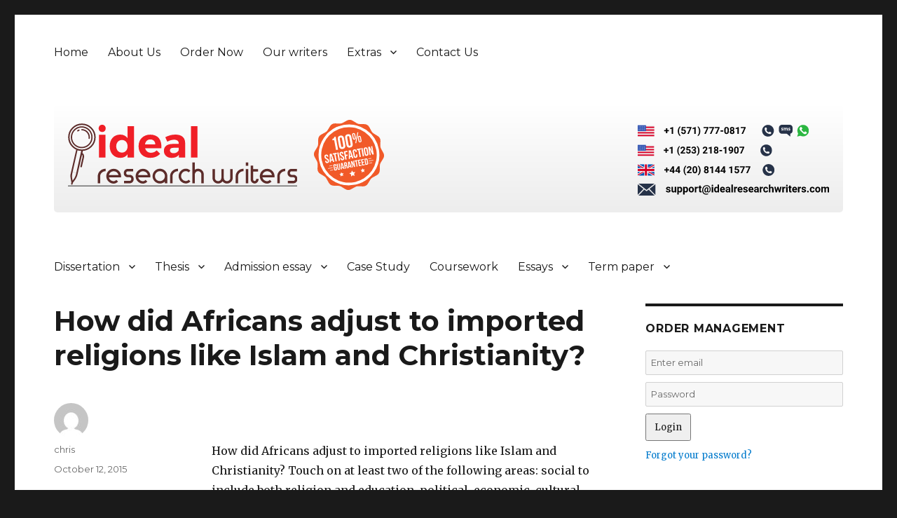

--- FILE ---
content_type: text/plain
request_url: https://www.google-analytics.com/j/collect?v=1&_v=j102&a=1834352906&t=pageview&_s=1&dl=https%3A%2F%2Fwww.idealresearchwriters.com%2Fhow-did-africans-adjust-to-imported-religions-like-islam-and-christianity-2%2F&ul=en-us%40posix&dt=How%20did%20Africans%20adjust%20to%20imported%20religions%20like%20Islam%20and%20Christianity%3F%20-%20Professional%20Essay%20Writing%20Services%20at%20Affordable%20Price&sr=1280x720&vp=1280x720&_u=IEBAAEABAAAAACAAI~&jid=944725334&gjid=830416328&cid=517971207.1768996630&tid=UA-17514892-40&_gid=1982810869.1768996630&_r=1&_slc=1&z=1792991955
body_size: -454
content:
2,cG-77F1CEEZ7E

--- FILE ---
content_type: image/svg+xml
request_url: https://www.idealresearchwriters.com/wp-content/uploads/2017/11/support@idealresearchwriters.svg
body_size: 10712
content:
<?xml version="1.0" encoding="utf-8"?>
<!-- Generator: Adobe Illustrator 17.0.0, SVG Export Plug-In . SVG Version: 6.00 Build 0)  -->
<!DOCTYPE svg PUBLIC "-//W3C//DTD SVG 1.1//EN" "http://www.w3.org/Graphics/SVG/1.1/DTD/svg11.dtd">
<svg version="1.1" id="Layer_1" xmlns="http://www.w3.org/2000/svg" xmlns:xlink="http://www.w3.org/1999/xlink" x="0px" y="0px"
	 width="388.215px" height="24.187px" viewBox="0 0 388.215 24.187" enable-background="new 0 0 388.215 24.187"
	 xml:space="preserve">
<metadata><?xpacket begin="﻿" id="W5M0MpCehiHzreSzNTczkc9d"?>
<x:xmpmeta xmlns:x="adobe:ns:meta/" x:xmptk="Adobe XMP Core 5.5-c014 79.151739, 2013/04/03-12:12:15        ">
   <rdf:RDF xmlns:rdf="http://www.w3.org/1999/02/22-rdf-syntax-ns#">
      <rdf:Description rdf:about=""
            xmlns:dc="http://purl.org/dc/elements/1.1/"
            xmlns:xmp="http://ns.adobe.com/xap/1.0/"
            xmlns:xmpGImg="http://ns.adobe.com/xap/1.0/g/img/"
            xmlns:xmpMM="http://ns.adobe.com/xap/1.0/mm/"
            xmlns:stRef="http://ns.adobe.com/xap/1.0/sType/ResourceRef#"
            xmlns:stEvt="http://ns.adobe.com/xap/1.0/sType/ResourceEvent#"
            xmlns:illustrator="http://ns.adobe.com/illustrator/1.0/"
            xmlns:xmpTPg="http://ns.adobe.com/xap/1.0/t/pg/"
            xmlns:stDim="http://ns.adobe.com/xap/1.0/sType/Dimensions#"
            xmlns:xmpG="http://ns.adobe.com/xap/1.0/g/"
            xmlns:pdf="http://ns.adobe.com/pdf/1.3/">
         <dc:format>image/svg+xml</dc:format>
         <dc:title>
            <rdf:Alt>
               <rdf:li xml:lang="x-default">Web</rdf:li>
            </rdf:Alt>
         </dc:title>
         <xmp:CreatorTool>Adobe Illustrator CC (Windows)</xmp:CreatorTool>
         <xmp:CreateDate>2017-11-29T11:41:42+05:30</xmp:CreateDate>
         <xmp:ModifyDate>2017-11-29T11:41:42+05:30</xmp:ModifyDate>
         <xmp:MetadataDate>2017-11-29T11:41:42+05:30</xmp:MetadataDate>
         <xmp:Thumbnails>
            <rdf:Alt>
               <rdf:li rdf:parseType="Resource">
                  <xmpGImg:width>256</xmpGImg:width>
                  <xmpGImg:height>20</xmpGImg:height>
                  <xmpGImg:format>JPEG</xmpGImg:format>
                  <xmpGImg:image>/9j/4AAQSkZJRgABAgEASABIAAD/7QAsUGhvdG9zaG9wIDMuMAA4QklNA+0AAAAAABAASAAAAAEA&#xA;AQBIAAAAAQAB/+4ADkFkb2JlAGTAAAAAAf/bAIQABgQEBAUEBgUFBgkGBQYJCwgGBggLDAoKCwoK&#xA;DBAMDAwMDAwQDA4PEA8ODBMTFBQTExwbGxscHx8fHx8fHx8fHwEHBwcNDA0YEBAYGhURFRofHx8f&#xA;Hx8fHx8fHx8fHx8fHx8fHx8fHx8fHx8fHx8fHx8fHx8fHx8fHx8fHx8fHx8f/8AAEQgAFAEAAwER&#xA;AAIRAQMRAf/EAaIAAAAHAQEBAQEAAAAAAAAAAAQFAwIGAQAHCAkKCwEAAgIDAQEBAQEAAAAAAAAA&#xA;AQACAwQFBgcICQoLEAACAQMDAgQCBgcDBAIGAnMBAgMRBAAFIRIxQVEGE2EicYEUMpGhBxWxQiPB&#xA;UtHhMxZi8CRygvElQzRTkqKyY3PCNUQnk6OzNhdUZHTD0uIIJoMJChgZhJRFRqS0VtNVKBry4/PE&#xA;1OT0ZXWFlaW1xdXl9WZ2hpamtsbW5vY3R1dnd4eXp7fH1+f3OEhYaHiImKi4yNjo+Ck5SVlpeYmZ&#xA;qbnJ2en5KjpKWmp6ipqqusra6voRAAICAQIDBQUEBQYECAMDbQEAAhEDBCESMUEFURNhIgZxgZEy&#xA;obHwFMHR4SNCFVJicvEzJDRDghaSUyWiY7LCB3PSNeJEgxdUkwgJChgZJjZFGidkdFU38qOzwygp&#xA;0+PzhJSktMTU5PRldYWVpbXF1eX1RlZmdoaWprbG1ub2R1dnd4eXp7fH1+f3OEhYaHiImKi4yNjo&#xA;+DlJWWl5iZmpucnZ6fkqOkpaanqKmqq6ytrq+v/aAAwDAQACEQMRAD8Agllc2/nO4g07UqxeZp2W&#xA;Gy1dVZxdSN8KRXqICzOxoBOo5fzhvtLmcvc4/NDad+XXmu91yfSGsnt5rNfUvZpATFFEFLepyQNz&#xA;DKCUEfIv+yDhMhSOEsn/AC48wWVl5+8vaR5bV4bObULdL/U5AFurweoKqaE+jB4RKd+rltgsZjY2&#xA;yid32NmI3vP/AM3PzZj/AC9ttJb9HLfXGsTvbwNPcCytYzGgYma5ZJVStfhBG++4piqW2H54PdXr&#xA;WraA9uV8pTebv3lyhJENw0Ath6aOhWQJzWYMaqR8OKsel/5yU1Ywm5svJj3lpa6NZ6/qkseoRqbe&#xA;1uhVwFkhT1Gj7U+17Yqqar/zktPbXOsXWn+UptR8s6Fb6Te6jqyXkUcqW2s20dxC31V0BLgy8eKu&#xA;RsSSuKoq+/5yPtYNVvp7fy/Nc+SdKv4NL1TzQLmNBDcT0BP1Vl5MkbNRm54qkXmr/nIDz5deU/OG&#xA;oeW/LH1C18s3U1hL5hlvIZY1nguYowEtniDSM8cnIjotftYqivMX5teb7nT7KxSV9CvLa1099bns&#xA;Eg1C8nvdWLJY2FkkyRwB5lT1ndhRAaDxKqUy/m15jh8kazDd6hfXST6VfXmmagxtbTVLefS7uOzu&#xA;7Z5bVJrZwTIGjmVK0rXehxVQ/Nn87fMV55C8xab5X0++gTRINLTVPNcV8kE1tcXUkEgVVQRyyBxy&#xA;id0pufs8TirKNW/5yg0TT/P1z5a/RJl0+z1FNIudRF5Ctx9ZZ/Tdo7Ej1HijcEM4b6MVW3P/ADkM&#xA;t35l1DyhNpS6dNPFqVvYXsGowXNzHNZW7yVuILcMbctxov7wkMN6UNFUl/LH87fNFvoflHy42jXP&#xA;mW/u9HOs6nrc99R4bYalPbTSTeurFhFFFyB9SpNFA74qmHlz/nLLQ9XvpoZdCmhgktb690w29zDd&#xA;XEqafFJM6XFtGA1s7pCxXkSD403xVE6d/wA5PWcvk3V/M9/oBhg09bY2iWl9BdpNLdmiQSyKqG3k&#xA;Tq6uvSpFabqtWP8Azk7b3vlrUtQh0OEappV7a2V5btqtotgovFkaOYagfgZf3LVVELV7dSFW7f8A&#xA;5yTvdU0/yu3lzyk+rav5kn1Kz/Ri38UQhuNMSORgs7RmOWN0mDc6rQDviqOh/OvWPMUWpNo3lW+/&#xA;wu31+xt/NUUyEpcWsLn1Ht0BkijLUCyFsVYp5E/PrzZpHk7RbPWvLlzqNxNoV3qun6tcagskuofo&#xA;8NLPz+CZ4/3amhYlunw77KpuP+cq9Iubu4stL0U3l2f0UulR/WuAupdTWMyx19F+BtmmVTs3I/y4&#xA;qlXmb8+/MWs+VNS1CDy/e6NpOm6vDpw1iy1OJHmnjuVUwqGtncKyfE/wU/Zriqtp/wDzkJ5r0NPP&#xA;WoebdLjnstF1UabpltBcRKyXEjEJal/STknBWdp26UpxxVFQf85Ui7tLSLTvKzahrk+pDSZNOttQ&#xA;hkiMskZeF4LpY2jlWQgjfjxxVOtP/wCcgLu5/MGLybN5Za3u0ngs9QDXsX1qKaWL1JHitSgM8EW9&#xA;ZEfdfiAocVZP+Yn5l3PlfVdE0DR9Ek8weZfMH1g6dpyzx2kfC0QSStJPIGC0SpApvTFWM6v+fmrW&#xA;z2tpYeSr251ePSZNe17TrqeOyksLKGVonP71SZnqhKqAKqVI67KoHVf+clniae50byvJquj2elWW&#xA;t3l99cigeK2uyA6tCyGrxk0orGpHYb4qyr8vfzauPNXmfUPL2oaDLoV5bWUGqWay3EVw01nc04O4&#xA;iHGJ/iFU5Hrir0TFXxfJ5Z82eV7KWw03Rb6bXrpDHqOqRWszrbxuKNa20iqQWYbSyr/qKeNS2XYL&#xA;j0Qko0n80BbWdqLDWRb6fJ61jEILoLDITXnGOPwmu+2G4ruz/wAjeWNb1vzvoOvS6Lc6ZrFlfQTa&#xA;0klvJb29zGsgrdxclVEk/wB/Rjr9tR9oCEiAKZAWX1XmM3MS/MD8u7XznBZJLql9pcti0hRrNozH&#xA;IsyhHSeCZJYZVoNuS7Hp3xViN9/zjX5Rks9JttO1jWNKbStNl0Y3FpcostzZzyPK8dwxjPIGSVjR&#xA;QF3pTYUVY5F/zjvd3HnC90+bUNTsPJ8ehWGkxXdpc28b3ywfDLBcR8XanEdeC+xxVWX/AJx6bVfP&#xA;HnGHUZtQ0jyTdxaHbabaWNzCsN/b6fZLE8U6UllHoyQoFJ4ndqVrUKsh1P8A5xx8m32tXF2L/UbX&#xA;Rb68i1HUfLUEqrYT3MPR2UoXox3YBvlTaiqbW/5K+XI/JvmnypJd3Uth5rv7nU7yUmMSxTXJjNIi&#xA;F48UaFSOQPvirBvM/wCTvmHR54ZdLOpeY7N/0fcS3VvcWkGrWl/o5kW0uYvrIW2lQwTGJo6V2B3x&#xA;VNvLX5DaXdeU7y11iTVrS41C1vNPt7O9uLS5m0+1u7w3Ugjkt0MTyTSASM7Mx3412xVW8x/840+V&#xA;dZGoJFrWraZbatFapqtlaTRrbXMlkFWGWWJo2q1FqRWnL4uuKpm/5EaCnnO58zafrGqaal/epqeo&#xA;6TazIlrPdI3NmaqF+MjbuvLf7qKpVZf84zeVbHVYr611rVVit7i7ubexZ7doUN9GY5h/ch2qrUDM&#xA;xNAPpVTzyZ+SPlvytf2d3Bd3N4LTQpPLnoXHp8JLWW8a8Z34Kp58pCu23HtXFUv8vf8AOPeg6GZY&#xA;LTzDrg0v0Lm3stNW7WKK2W6JLNG0aLIXQn92zMae+KoeH/nGnya2la3ZalqWo6jca2ltHNqErwxz&#xA;R/U25QyJ6USI0lftPIGLfSaqqt1/zjxod7oy2Oo+YdYvbyO/i1O31KeWB3imgjMaKkTRGHhxNSCl&#xA;eW9cVRPlL8hfL/lrVtE1K31S+u5tCvdTv7YXJib1H1e3jt5llZY0J4iLkpFDUmuKtW35AeWrTVZb&#xA;iz1bVYNJklubqPy+twv1GO6u0KPKqcOZABqqsxFfbbFUdpf5LeXbBvK/+lXNxH5WsLzTbeKX0+M8&#xA;N8nCT1qKN+PTjTFUn0D/AJxs8jaK3lWSCa5kn8q3VxewTP6XK5lnZXX1+KCvpGNeHGnTFUXJ+Qnl&#xA;x/JV35SOoXgsrzVzrbz/ALr1RMXD+mPg48Ph8K4qo6z/AM48eVdWuvMck+pajHbeY7lNQltY5Iwl&#xA;vfIwZbmAmMty+0KNUUYjwoqrWX5EaVDNo9zd6/qupXmj6qusxz3kkTl5VRUWLiI1CRAJ0XvXfFVb&#xA;UfyN0HUfOcPma71bU5Vt9QTVoNLaZGgju4+npyMjTpETuYlkC19tsVXat+S1jqkOnzXPmPWf07pF&#xA;zdXOleYFnjF5At7T1IAxjKtFxHEKV2GwIG2KpXqP/OOHlq4hslsdd1nTbm306XR729guUae9s55W&#xA;mkS5aSNuVXc9AB0FKAUVRr/kD5RWz1axtLm6tbPVdHttCaJDGfTgtTVZFLKSZGO7FuuKp9oP5aaT&#xA;o3nGXzVBdTyXkul2+jtA/D0hFbceLiihuZ9PfemKsvxV2KuxV2KuxV2KuxV2KuxV2KuxV2KuxV2K&#xA;uxV2KuxV2KuxV2KuxV2KuxV2KuxV2KuxV2KuxV2KuxV2KuxV/9k=</xmpGImg:image>
               </rdf:li>
            </rdf:Alt>
         </xmp:Thumbnails>
         <xmpMM:RenditionClass>proof:pdf</xmpMM:RenditionClass>
         <xmpMM:OriginalDocumentID>uuid:65E6390686CF11DBA6E2D887CEACB407</xmpMM:OriginalDocumentID>
         <xmpMM:DocumentID>xmp.did:0ac0b15f-129f-7845-98f4-31562a63bef7</xmpMM:DocumentID>
         <xmpMM:InstanceID>xmp.iid:0ac0b15f-129f-7845-98f4-31562a63bef7</xmpMM:InstanceID>
         <xmpMM:DerivedFrom rdf:parseType="Resource">
            <stRef:instanceID>xmp.iid:80532c2b-079f-9049-b4f2-a327498d1db3</stRef:instanceID>
            <stRef:documentID>xmp.did:80532c2b-079f-9049-b4f2-a327498d1db3</stRef:documentID>
            <stRef:originalDocumentID>uuid:65E6390686CF11DBA6E2D887CEACB407</stRef:originalDocumentID>
            <stRef:renditionClass>proof:pdf</stRef:renditionClass>
         </xmpMM:DerivedFrom>
         <xmpMM:History>
            <rdf:Seq>
               <rdf:li rdf:parseType="Resource">
                  <stEvt:action>saved</stEvt:action>
                  <stEvt:instanceID>xmp.iid:dd967e74-1b25-bc4d-b100-bd1784316833</stEvt:instanceID>
                  <stEvt:when>2017-11-28T13:45:09+05:30</stEvt:when>
                  <stEvt:softwareAgent>Adobe Illustrator CC (Windows)</stEvt:softwareAgent>
                  <stEvt:changed>/</stEvt:changed>
               </rdf:li>
               <rdf:li rdf:parseType="Resource">
                  <stEvt:action>saved</stEvt:action>
                  <stEvt:instanceID>xmp.iid:0ac0b15f-129f-7845-98f4-31562a63bef7</stEvt:instanceID>
                  <stEvt:when>2017-11-29T11:41:42+05:30</stEvt:when>
                  <stEvt:softwareAgent>Adobe Illustrator CC (Windows)</stEvt:softwareAgent>
                  <stEvt:changed>/</stEvt:changed>
               </rdf:li>
            </rdf:Seq>
         </xmpMM:History>
         <illustrator:StartupProfile>Web</illustrator:StartupProfile>
         <xmpTPg:NPages>1</xmpTPg:NPages>
         <xmpTPg:HasVisibleTransparency>False</xmpTPg:HasVisibleTransparency>
         <xmpTPg:HasVisibleOverprint>False</xmpTPg:HasVisibleOverprint>
         <xmpTPg:MaxPageSize rdf:parseType="Resource">
            <stDim:w>388.214996</stDim:w>
            <stDim:h>24.187012</stDim:h>
            <stDim:unit>Pixels</stDim:unit>
         </xmpTPg:MaxPageSize>
         <xmpTPg:PlateNames>
            <rdf:Seq>
               <rdf:li>Cyan</rdf:li>
               <rdf:li>Magenta</rdf:li>
               <rdf:li>Yellow</rdf:li>
               <rdf:li>Black</rdf:li>
            </rdf:Seq>
         </xmpTPg:PlateNames>
         <xmpTPg:SwatchGroups>
            <rdf:Seq>
               <rdf:li rdf:parseType="Resource">
                  <xmpG:groupName>Default Swatch Group</xmpG:groupName>
                  <xmpG:groupType>0</xmpG:groupType>
               </rdf:li>
            </rdf:Seq>
         </xmpTPg:SwatchGroups>
         <pdf:Producer>Adobe PDF library 10.01</pdf:Producer>
      </rdf:Description>
   </rdf:RDF>
</x:xmpmeta>
                                                                                                    
                                                                                                    
                                                                                                    
                                                                                                    
                                                                                                    
                                                                                                    
                                                                                                    
                                                                                                    
                                                                                                    
                                                                                                    
                                                                                                    
                                                                                                    
                                                                                                    
                                                                                                    
                                                                                                    
                                                                                                    
                                                                                                    
                                                                                                    
                                                                                                    
                                                                                                    
                           
<?xpacket end="w"?>
	</metadata>
<g>
	<path fill="#263248" d="M22.194,12.028l12.039,12.159H1.497l12.039-12.159l4.33,3.419L22.194,12.028z M34.034,0H1.695l16.171,12.77
		L34.034,0z M23.876,10.701l11.856,11.973V1.337L23.876,10.701z M0,1.337v21.336l11.854-11.975L0,1.337z"/>
</g>
<g enable-background="new    ">
	<path d="M63.73,14.581c0-0.361-0.179-0.647-0.539-0.855c-0.358-0.209-0.935-0.395-1.728-0.559
		c-2.639-0.555-3.958-1.675-3.958-3.364c0-0.984,0.408-1.807,1.226-2.467c0.816-0.659,1.885-0.989,3.204-0.989
		c1.408,0,2.534,0.332,3.379,0.995c0.844,0.663,1.266,1.524,1.266,2.584h-2.963c0-0.424-0.137-0.774-0.41-1.052
		c-0.273-0.276-0.701-0.415-1.282-0.415c-0.499,0-0.885,0.113-1.159,0.338c-0.273,0.227-0.41,0.514-0.41,0.861
		c0,0.328,0.155,0.594,0.467,0.795c0.311,0.202,0.835,0.376,1.574,0.523c0.738,0.146,1.36,0.313,1.866,0.497
		c1.565,0.575,2.348,1.57,2.348,2.984c0,1.013-0.434,1.831-1.302,2.456c-0.868,0.626-1.989,0.938-3.363,0.938
		c-0.93,0-1.755-0.166-2.476-0.497c-0.722-0.332-1.287-0.786-1.697-1.364c-0.41-0.577-0.615-1.201-0.615-1.871h2.81
		c0.027,0.526,0.222,0.93,0.584,1.21s0.848,0.421,1.456,0.421c0.567,0,0.996-0.108,1.287-0.323
		C63.585,15.212,63.73,14.931,63.73,14.581z"/>
	<path d="M75.164,16.52c-0.731,0.889-1.743,1.333-3.035,1.333c-1.189,0-2.097-0.342-2.722-1.025
		c-0.626-0.684-0.945-1.685-0.959-3.004V6.553h2.963v7.176c0,1.156,0.526,1.735,1.579,1.735c1.005,0,1.695-0.35,2.071-1.048V6.552
		h2.974v11.095h-2.789L75.164,16.52z"/>
	<path d="M90.257,12.202c0,1.71-0.388,3.078-1.164,4.107c-0.776,1.028-1.824,1.543-3.143,1.543c-1.121,0-2.027-0.39-2.717-1.169
		v5.229H80.27V6.552h2.748l0.103,1.087c0.718-0.861,1.654-1.292,2.81-1.292c1.367,0,2.43,0.506,3.189,1.518s1.138,2.406,1.138,4.184
		L90.257,12.202L90.257,12.202z M87.294,11.977c0-1.036-0.183-1.834-0.549-2.397s-0.897-0.843-1.594-0.843
		c-0.93,0-1.569,0.356-1.917,1.069v4.557c0.362,0.733,1.008,1.101,1.938,1.101C86.586,15.464,87.294,14.301,87.294,11.977z"/>
	<path d="M102.08,12.202c0,1.71-0.388,3.078-1.164,4.107c-0.776,1.028-1.824,1.543-3.143,1.543c-1.121,0-2.027-0.39-2.717-1.169
		v5.229h-2.963V6.552h2.748l0.103,1.087c0.718-0.861,1.654-1.292,2.81-1.292c1.367,0,2.43,0.506,3.189,1.518
		s1.138,2.406,1.138,4.184L102.08,12.202L102.08,12.202z M99.117,11.977c0-1.036-0.183-1.834-0.549-2.397s-0.897-0.843-1.594-0.843
		c-0.93,0-1.569,0.356-1.917,1.069v4.557c0.362,0.733,1.008,1.101,1.938,1.101C98.409,15.464,99.117,14.301,99.117,11.977z"/>
	<path d="M103.454,11.997c0-1.1,0.212-2.082,0.636-2.943s1.034-1.528,1.83-1.999c0.796-0.473,1.721-0.708,2.774-0.708
		c1.497,0,2.719,0.458,3.666,1.374s1.475,2.16,1.584,3.732l0.021,0.759c0,1.702-0.475,3.067-1.425,4.097
		c-0.95,1.028-2.225,1.543-3.825,1.543s-2.876-0.513-3.83-1.538s-1.431-2.42-1.431-4.184
		C103.454,12.13,103.454,11.997,103.454,11.997z M106.417,12.208c0,1.055,0.198,1.86,0.595,2.418
		c0.396,0.559,0.964,0.838,1.702,0.838c0.718,0,1.278-0.276,1.682-0.827s0.605-1.433,0.605-2.645c0-1.034-0.202-1.835-0.605-2.404
		c-0.403-0.567-0.971-0.852-1.702-0.852c-0.725,0-1.285,0.282-1.682,0.847C106.616,10.149,106.417,11.023,106.417,12.208z"/>
	<path d="M122.024,9.331c-0.403-0.054-0.759-0.082-1.066-0.082c-1.121,0-1.856,0.38-2.205,1.139v7.26h-2.963V6.552h2.799
		l0.082,1.323c0.595-1.019,1.418-1.528,2.471-1.528c0.328,0,0.636,0.045,0.923,0.134L122.024,9.331z"/>
	<path d="M127.51,3.825v2.728h1.897v2.174h-1.897v5.538c0,0.41,0.079,0.704,0.236,0.882s0.458,0.267,0.902,0.267
		c0.328,0,0.619-0.023,0.872-0.071v2.245c-0.581,0.178-1.179,0.267-1.794,0.267c-2.078,0-3.138-1.049-3.179-3.148V8.729h-1.62V6.555
		h1.62v-2.73H127.51z"/>
	<path d="M147.854,12.151c-0.075,1.75-0.507,3.14-1.297,4.168c-0.789,1.029-1.851,1.543-3.184,1.543
		c-0.588,0-1.096-0.126-1.522-0.379c-0.428-0.253-0.75-0.615-0.969-1.087c-0.684,0.957-1.576,1.436-2.676,1.436
		c-0.998,0-1.771-0.421-2.317-1.261c-0.547-0.842-0.752-1.952-0.615-3.333c0.123-1.128,0.408-2.131,0.856-3.01
		c0.447-0.878,1.013-1.554,1.697-2.024c0.684-0.473,1.422-0.708,2.215-0.708c0.978,0,1.812,0.226,2.502,0.677l0.646,0.441
		l-0.523,5.926c-0.068,0.541-0.009,0.954,0.179,1.241c0.188,0.287,0.487,0.431,0.897,0.431c0.629,0,1.155-0.367,1.579-1.103
		c0.424-0.734,0.656-1.696,0.697-2.886c0.116-2.386-0.364-4.22-1.44-5.502c-1.077-1.281-2.671-1.922-4.784-1.922
		c-1.319,0-2.495,0.335-3.527,1.004c-1.032,0.671-1.846,1.622-2.44,2.856c-0.595,1.233-0.93,2.647-1.005,4.24
		c-0.109,2.42,0.376,4.292,1.456,5.614c1.08,1.323,2.697,1.984,4.85,1.984c0.567,0,1.162-0.063,1.784-0.189
		c0.622-0.127,1.159-0.296,1.61-0.508l0.39,1.579c-0.417,0.273-0.979,0.494-1.687,0.661c-0.707,0.168-1.42,0.251-2.138,0.251
		c-1.805,0-3.343-0.363-4.614-1.092c-1.271-0.728-2.22-1.801-2.846-3.22c-0.625-1.418-0.897-3.112-0.815-5.081
		c0.082-1.887,0.513-3.579,1.292-5.076s1.84-2.654,3.184-3.471c1.343-0.817,2.859-1.226,4.547-1.226c1.716,0,3.192,0.367,4.43,1.103
		c1.237,0.734,2.164,1.786,2.779,3.153S147.929,10.339,147.854,12.151z M137.548,13.238c-0.075,0.902,0.003,1.588,0.236,2.056
		c0.232,0.469,0.608,0.703,1.128,0.703c0.335,0,0.653-0.147,0.954-0.441s0.55-0.718,0.749-1.271l0.431-4.85
		c-0.267-0.089-0.54-0.134-0.82-0.134c-0.786,0-1.396,0.335-1.831,1.005S137.678,11.953,137.548,13.238z"/>
	<path d="M149.833,3.681c0-0.444,0.149-0.81,0.446-1.097c0.298-0.287,0.703-0.432,1.215-0.432c0.506,0,0.909,0.145,1.21,0.432
		s0.451,0.652,0.451,1.097c0,0.451-0.152,0.82-0.457,1.107s-0.706,0.431-1.205,0.431s-0.901-0.144-1.205-0.431
		C149.984,4.502,149.833,4.132,149.833,3.681z M152.98,17.648h-2.974V6.552h2.974V17.648z"/>
	<path d="M154.959,12.019c0-1.73,0.388-3.108,1.164-4.133c0.775-1.025,1.837-1.538,3.184-1.538c1.08,0,1.972,0.403,2.676,1.21v-5.66
		h2.974v15.75h-2.676l-0.144-1.18c-0.738,0.924-1.688,1.385-2.851,1.385c-1.306,0-2.354-0.515-3.143-1.543
		C155.354,15.28,154.959,13.851,154.959,12.019z M157.923,12.229c0,1.044,0.181,1.844,0.543,2.4s0.889,0.835,1.579,0.835
		c0.916,0,1.562-0.389,1.938-1.164V9.9c-0.369-0.775-1.008-1.163-1.917-1.163C158.637,8.737,157.923,9.901,157.923,12.229z"/>
	<path d="M172.36,17.853c-1.627,0-2.952-0.499-3.973-1.497c-1.022-0.998-1.533-2.327-1.533-3.989V12.08
		c0-1.114,0.215-2.111,0.646-2.989c0.431-0.879,1.041-1.556,1.831-2.03c0.789-0.476,1.69-0.713,2.702-0.713
		c1.518,0,2.712,0.479,3.583,1.436c0.872,0.957,1.308,2.314,1.308,4.072v1.209h-7.065c0.096,0.726,0.384,1.307,0.867,1.744
		c0.481,0.438,1.092,0.656,1.83,0.656c1.142,0,2.034-0.414,2.676-1.241l1.456,1.63c-0.444,0.63-1.046,1.12-1.805,1.472
		C174.124,17.677,173.283,17.853,172.36,17.853z M172.022,8.737c-0.588,0-1.065,0.198-1.431,0.597s-0.6,0.969-0.702,1.71h4.122
		v-0.237c-0.014-0.659-0.191-1.169-0.533-1.529S172.651,8.737,172.022,8.737z"/>
	<path d="M185.034,17.648c-0.137-0.267-0.236-0.598-0.297-0.994c-0.718,0.799-1.651,1.199-2.799,1.199
		c-1.087,0-1.988-0.314-2.702-0.943s-1.071-1.422-1.071-2.379c0-1.176,0.436-2.078,1.308-2.707c0.871-0.629,2.131-0.947,3.778-0.954
		h1.364v-0.637c0-0.512-0.132-0.922-0.395-1.23c-0.263-0.307-0.678-0.461-1.246-0.461c-0.499,0-0.891,0.12-1.174,0.359
		s-0.425,0.567-0.425,0.984h-2.963c0-0.643,0.198-1.237,0.595-1.785c0.396-0.546,0.957-0.976,1.682-1.286
		c0.725-0.312,1.538-0.467,2.44-0.467c1.367,0,2.452,0.344,3.256,1.03c0.803,0.688,1.205,1.653,1.205,2.896v4.81
		c0.007,1.053,0.154,1.85,0.441,2.39v0.174h-2.997L185.034,17.648L185.034,17.648z M182.583,15.587c0.438,0,0.841-0.098,1.21-0.293
		c0.369-0.194,0.643-0.456,0.82-0.784v-1.907h-1.107c-1.483,0-2.273,0.513-2.369,1.538l-0.01,0.175c0,0.369,0.13,0.673,0.39,0.912
		S182.132,15.587,182.583,15.587z"/>
	<path d="M192.992,17.648h-2.975V1.897h2.975V17.648z"/>
	<path d="M201.666,9.331c-0.402-0.054-0.758-0.082-1.066-0.082c-1.121,0-1.855,0.38-2.204,1.139v7.26h-2.964V6.552h2.8l0.082,1.323
		c0.595-1.019,1.419-1.528,2.472-1.528c0.328,0,0.635,0.045,0.922,0.134L201.666,9.331z"/>
	<path d="M208.003,17.853c-1.627,0-2.952-0.499-3.974-1.497s-1.533-2.327-1.533-3.989V12.08c0-1.114,0.216-2.111,0.646-2.989
		c0.432-0.879,1.041-1.556,1.831-2.03c0.789-0.476,1.69-0.713,2.702-0.713c1.518,0,2.712,0.479,3.583,1.436
		c0.872,0.957,1.308,2.314,1.308,4.072v1.209h-7.064c0.096,0.726,0.384,1.307,0.866,1.744c0.481,0.438,1.092,0.656,1.83,0.656
		c1.142,0,2.034-0.414,2.677-1.241l1.455,1.63c-0.443,0.63-1.045,1.12-1.805,1.472C209.767,17.677,208.925,17.853,208.003,17.853z
		 M207.665,8.737c-0.588,0-1.065,0.198-1.431,0.597s-0.6,0.969-0.702,1.71h4.122v-0.237c-0.014-0.659-0.191-1.169-0.533-1.529
		S208.293,8.737,207.665,8.737z"/>
	<path d="M220.256,14.581c0-0.361-0.179-0.647-0.538-0.855c-0.359-0.209-0.936-0.395-1.729-0.559
		c-2.639-0.555-3.957-1.675-3.957-3.364c0-0.984,0.408-1.807,1.225-2.467c0.816-0.659,1.885-0.989,3.205-0.989
		c1.408,0,2.533,0.332,3.379,0.995c0.844,0.663,1.266,1.524,1.266,2.584h-2.963c0-0.424-0.137-0.774-0.41-1.052
		c-0.273-0.276-0.701-0.415-1.282-0.415c-0.499,0-0.886,0.113-1.159,0.338c-0.273,0.227-0.41,0.514-0.41,0.861
		c0,0.328,0.156,0.594,0.467,0.795c0.311,0.202,0.836,0.376,1.574,0.523c0.738,0.146,1.36,0.313,1.866,0.497
		c1.565,0.575,2.349,1.57,2.349,2.984c0,1.013-0.435,1.831-1.303,2.456c-0.868,0.626-1.989,0.938-3.363,0.938
		c-0.93,0-1.756-0.166-2.477-0.497c-0.721-0.332-1.287-0.786-1.697-1.364c-0.41-0.577-0.615-1.201-0.615-1.871h2.811
		c0.027,0.526,0.222,0.93,0.584,1.21s0.848,0.421,1.456,0.421c0.567,0,0.996-0.108,1.286-0.323
		C220.111,15.212,220.256,14.931,220.256,14.581z"/>
	<path d="M230.152,17.853c-1.627,0-2.952-0.499-3.974-1.497s-1.533-2.327-1.533-3.989V12.08c0-1.114,0.216-2.111,0.646-2.989
		c0.432-0.879,1.041-1.556,1.831-2.03c0.789-0.476,1.69-0.713,2.702-0.713c1.518,0,2.712,0.479,3.583,1.436
		c0.872,0.957,1.308,2.314,1.308,4.072v1.209h-7.064c0.096,0.726,0.384,1.307,0.866,1.744c0.481,0.438,1.092,0.656,1.83,0.656
		c1.142,0,2.034-0.414,2.677-1.241l1.455,1.63c-0.443,0.63-1.045,1.12-1.805,1.472C231.916,17.677,231.074,17.853,230.152,17.853z
		 M229.813,8.737c-0.588,0-1.065,0.198-1.431,0.597s-0.6,0.969-0.702,1.71h4.122v-0.237c-0.014-0.659-0.191-1.169-0.533-1.529
		S230.442,8.737,229.813,8.737z"/>
	<path d="M242.826,17.648c-0.137-0.267-0.236-0.598-0.298-0.994c-0.718,0.799-1.651,1.199-2.8,1.199
		c-1.086,0-1.987-0.314-2.701-0.943c-0.715-0.629-1.072-1.422-1.072-2.379c0-1.176,0.436-2.078,1.309-2.707
		c0.871-0.629,2.131-0.947,3.777-0.954h1.364v-0.637c0-0.512-0.132-0.922-0.396-1.23c-0.263-0.307-0.678-0.461-1.245-0.461
		c-0.499,0-0.891,0.12-1.175,0.359c-0.283,0.239-0.425,0.567-0.425,0.984H236.2c0-0.643,0.199-1.237,0.596-1.785
		c0.396-0.546,0.957-0.976,1.682-1.286c0.725-0.312,1.537-0.467,2.439-0.467c1.367,0,2.453,0.344,3.256,1.03
		c0.803,0.688,1.205,1.653,1.205,2.896v4.81c0.007,1.053,0.154,1.85,0.441,2.39v0.174h-2.993V17.648z M240.375,15.587
		c0.438,0,0.841-0.098,1.21-0.293c0.369-0.194,0.643-0.456,0.82-0.784v-1.907h-1.107c-1.483,0-2.272,0.513-2.368,1.538l-0.011,0.175
		c0,0.369,0.13,0.673,0.39,0.912S239.923,15.587,240.375,15.587z"/>
	<path d="M253.889,9.331c-0.403-0.054-0.759-0.082-1.066-0.082c-1.121,0-1.856,0.38-2.204,1.139v7.26h-2.964V6.552h2.8l0.082,1.323
		c0.594-1.019,1.418-1.528,2.471-1.528c0.328,0,0.636,0.045,0.923,0.134L253.889,9.331z"/>
	<path d="M259.734,15.464c0.547,0,0.99-0.15,1.334-0.451c0.34-0.301,0.518-0.701,0.533-1.2h2.777
		c-0.006,0.752-0.211,1.44-0.615,2.066c-0.402,0.625-0.955,1.11-1.656,1.456c-0.699,0.345-1.475,0.518-2.322,0.518
		c-1.586,0-2.836-0.504-3.752-1.513c-0.916-1.008-1.375-2.4-1.375-4.179v-0.194c0-1.709,0.455-3.073,1.364-4.091
		s2.157-1.528,3.743-1.528c1.387,0,2.5,0.395,3.338,1.185c0.836,0.789,1.262,1.84,1.275,3.152h-2.777
		c-0.016-0.576-0.193-1.046-0.533-1.406c-0.344-0.361-0.795-0.541-1.354-0.541c-0.691,0-1.213,0.251-1.564,0.754
		c-0.352,0.504-0.527,1.32-0.527,2.45v0.309c0,1.144,0.174,1.965,0.521,2.465C258.494,15.214,259.023,15.464,259.734,15.464z"/>
	<path d="M268.962,7.762c0.786-0.943,1.774-1.415,2.964-1.415c2.406,0,3.626,1.398,3.661,4.194v7.106h-2.964v-7.041
		c0-0.638-0.137-1.108-0.41-1.413s-0.728-0.457-1.364-0.457c-0.868,0-1.496,0.335-1.887,1.007v7.904H266V1.897h2.963v5.865H268.962z
		"/>
	<path d="M287.47,13.618l1.456-7.066h2.86l-2.83,11.095h-2.48l-2.103-6.983l-2.103,6.983h-2.47l-2.83-11.095h2.861l1.445,7.055
		l2.03-7.055h2.144L287.47,13.618z"/>
	<path d="M299.489,9.331c-0.404-0.054-0.76-0.082-1.066-0.082c-1.122,0-1.856,0.38-2.205,1.139v7.26h-2.963V6.552h2.799l0.082,1.323
		c0.595-1.019,1.418-1.528,2.471-1.528c0.328,0,0.637,0.045,0.924,0.134L299.489,9.331z"/>
	<path d="M300.892,3.681c0-0.444,0.149-0.81,0.446-1.097c0.298-0.287,0.702-0.432,1.216-0.432c0.505,0,0.908,0.145,1.209,0.432
		s0.451,0.652,0.451,1.097c0,0.451-0.151,0.82-0.456,1.107c-0.304,0.287-0.706,0.431-1.204,0.431c-0.5,0-0.901-0.144-1.205-0.431
		C301.044,4.502,300.892,4.132,300.892,3.681z M304.041,17.648h-2.974V6.552h2.974V17.648z"/>
	<path d="M310.029,3.825v2.728h1.897v2.174h-1.897v5.538c0,0.41,0.079,0.704,0.236,0.882s0.458,0.267,0.902,0.267
		c0.328,0,0.618-0.023,0.871-0.071v2.245c-0.581,0.178-1.179,0.267-1.794,0.267c-2.078,0-3.138-1.049-3.179-3.148V8.729h-1.62V6.555
		h1.62v-2.73H310.029z"/>
	<path d="M318.683,17.853c-1.627,0-2.951-0.499-3.973-1.497s-1.533-2.327-1.533-3.989V12.08c0-1.114,0.215-2.111,0.646-2.989
		c0.43-0.879,1.04-1.556,1.83-2.03c0.789-0.476,1.689-0.713,2.701-0.713c1.518,0,2.713,0.479,3.584,1.436
		c0.872,0.957,1.308,2.314,1.308,4.072v1.209h-7.065c0.096,0.726,0.385,1.307,0.867,1.744c0.481,0.438,1.092,0.656,1.83,0.656
		c1.142,0,2.033-0.414,2.676-1.241l1.457,1.63c-0.445,0.63-1.047,1.12-1.805,1.472C320.447,17.677,319.607,17.853,318.683,17.853z
		 M318.345,8.737c-0.588,0-1.064,0.198-1.431,0.597c-0.365,0.398-0.6,0.969-0.702,1.71h4.122v-0.237
		c-0.014-0.659-0.191-1.169-0.533-1.529S318.974,8.737,318.345,8.737z"/>
	<path d="M331.164,9.331c-0.404-0.054-0.76-0.082-1.066-0.082c-1.122,0-1.856,0.38-2.205,1.139v7.26h-2.963V6.552h2.799l0.082,1.323
		c0.595-1.019,1.418-1.528,2.471-1.528c0.328,0,0.637,0.045,0.924,0.134L331.164,9.331z"/>
	<path d="M338.596,14.581c0-0.361-0.179-0.647-0.538-0.855c-0.358-0.209-0.935-0.395-1.728-0.559
		c-2.639-0.555-3.958-1.675-3.958-3.364c0-0.984,0.408-1.807,1.226-2.467c0.816-0.659,1.885-0.989,3.204-0.989
		c1.408,0,2.534,0.332,3.379,0.995c0.844,0.663,1.267,1.524,1.267,2.584h-2.964c0-0.424-0.137-0.774-0.41-1.052
		c-0.273-0.276-0.701-0.415-1.282-0.415c-0.499,0-0.885,0.113-1.158,0.338c-0.273,0.227-0.41,0.514-0.41,0.861
		c0,0.328,0.155,0.594,0.467,0.795c0.311,0.202,0.836,0.376,1.574,0.523c0.738,0.146,1.359,0.313,1.865,0.497
		c1.565,0.575,2.349,1.57,2.349,2.984c0,1.013-0.435,1.831-1.302,2.456c-0.869,0.626-1.99,0.938-3.363,0.938
		c-0.931,0-1.756-0.166-2.477-0.497c-0.722-0.332-1.287-0.786-1.697-1.364c-0.41-0.577-0.615-1.201-0.615-1.871h2.81
		c0.027,0.526,0.222,0.93,0.585,1.21c0.361,0.28,0.847,0.421,1.455,0.421c0.567,0,0.997-0.108,1.287-0.323
		C338.452,15.212,338.596,14.931,338.596,14.581z"/>
	<path d="M343.54,16.191c0-0.472,0.159-0.854,0.477-1.148s0.716-0.44,1.194-0.44c0.485,0,0.888,0.146,1.205,0.44
		c0.318,0.294,0.477,0.677,0.477,1.148c0,0.465-0.157,0.843-0.471,1.133c-0.315,0.291-0.719,0.437-1.211,0.437
		c-0.485,0-0.885-0.146-1.199-0.437C343.697,17.034,343.54,16.656,343.54,16.191z"/>
	<path d="M354.1,15.464c0.547,0,0.991-0.15,1.334-0.451c0.341-0.301,0.519-0.701,0.533-1.2h2.778
		c-0.007,0.752-0.212,1.44-0.615,2.066c-0.403,0.625-0.955,1.11-1.656,1.456c-0.7,0.345-1.475,0.518-2.322,0.518
		c-1.586,0-2.837-0.504-3.753-1.513c-0.916-1.008-1.374-2.4-1.374-4.179v-0.194c0-1.709,0.454-3.073,1.364-4.091
		c0.908-1.019,2.156-1.528,3.742-1.528c1.388,0,2.5,0.395,3.338,1.185c0.837,0.789,1.263,1.84,1.276,3.152h-2.778
		c-0.015-0.576-0.192-1.046-0.533-1.406c-0.343-0.361-0.794-0.541-1.354-0.541c-0.691,0-1.212,0.251-1.564,0.754
		c-0.352,0.504-0.527,1.32-0.527,2.45v0.309c0,1.144,0.174,1.965,0.522,2.465S353.389,15.464,354.1,15.464z"/>
	<path d="M359.976,11.997c0-1.1,0.212-2.082,0.636-2.943s1.034-1.528,1.83-1.999c0.797-0.473,1.721-0.708,2.773-0.708
		c1.498,0,2.72,0.458,3.666,1.374c0.947,0.916,1.475,2.16,1.584,3.732l0.021,0.759c0,1.702-0.476,3.067-1.426,4.097
		c-0.95,1.028-2.225,1.543-3.824,1.543s-2.877-0.513-3.83-1.538c-0.954-1.025-1.431-2.42-1.431-4.184v-0.133H359.976z
		 M362.94,12.208c0,1.055,0.197,1.86,0.594,2.418c0.396,0.559,0.965,0.838,1.703,0.838c0.717,0,1.277-0.276,1.682-0.827
		c0.402-0.551,0.604-1.433,0.604-2.645c0-1.034-0.202-1.835-0.604-2.404c-0.404-0.567-0.972-0.852-1.703-0.852
		c-0.725,0-1.285,0.282-1.682,0.847C363.137,10.149,362.94,11.023,362.94,12.208z"/>
	<path d="M375.09,6.552l0.093,1.241c0.785-0.965,1.849-1.446,3.188-1.446c1.429,0,2.409,0.563,2.942,1.692
		c0.779-1.129,1.891-1.692,3.333-1.692c1.203,0,2.099,0.351,2.687,1.051c0.588,0.701,0.882,1.756,0.882,3.163v7.086h-2.974v-7.092
		c0-0.63-0.123-1.091-0.369-1.382s-0.681-0.437-1.303-0.437c-0.889,0-1.504,0.425-1.846,1.273l0.011,7.637h-2.964v-7.082
		c0-0.645-0.126-1.11-0.379-1.398c-0.253-0.287-0.684-0.431-1.292-0.431c-0.841,0-1.449,0.349-1.825,1.048v7.863h-2.963V6.552
		H375.09z"/>
</g>
<text transform="matrix(1 0 0 1 73.5835 21.5622)" display="none" enable-background="new    " font-family="'Roboto-Bold'" font-size="21">support@idealresearchwriters.com</text>
</svg>
